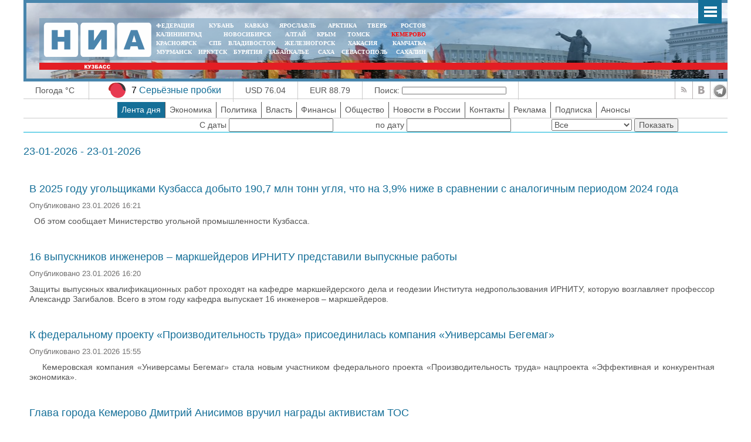

--- FILE ---
content_type: text/html; charset=UTF-8
request_url: https://www.kuzzbas.ru/news/?start=510
body_size: 9276
content:
<!DOCTYPE html PUBLIC "-//W3C//DTD XHTML 1.0 Transitional//EN"   "https://www.w3.org/TR/xhtml1/DTD/xhtml1-transitional.dtd">
<html xmlns="https://www.w3.org/1999/xhtml" xml:lang="ru-ru" lang="ru-ru" >
<head>
   <meta http-equiv="X-UA-Compatible" content="IE=edge">
    <meta name="viewport" content="width=device-width, initial-scale=1">

  <meta name="yandex-verification" content="8780ac7ae810d3df" />
   <meta name="yandex-verification" content="e31524f5ac8bd82d" />
   <meta name="yandex-verification" content="c801b43023b18962" />
<link href="/yandex/month.xml" rel="alternate" type="application/rss+xml" title="RSS 2.0" />
<base href="https://www.kuzzbas.ru/news/?start=510" />
<meta http-equiv="content-type" content="text/html; charset=utf-8" />
<meta name="keywords" content="" />
<meta name="description" content="" />
<meta property="og:image" content="" />
<meta property="og:title" content="" />
<meta property="og:description" content="" />
<meta itemprop="name" content=""/>
<title>НИА-Кузбасс / Новости Кемерово и Новокузнецка - НИА-Кузбасс / Новости Кемерово и Новокузнецка</title>
<meta content="text/html; charset=utf-8" http-equiv="Content-Type"/>
<link rel="image_src" id="imageshare" href="" />


 <link href="/assets/css/bootstrap.min.css" rel="stylesheet">
    <!-- IE10 viewport hack for Surface/desktop Windows 8 bug -->
    <link href="/assets/css/ie10-viewport-bug-workaround.css" rel="stylesheet">



<!--<link href="https://fonts.googleapis.com/css?family=PT+Sans" rel="stylesheet">-->
<link rel="stylesheet" href="/assets/js/mod_lofarticlesslideshow/jstyle.css" type="text/css" />
<link rel="stylesheet" href="/assets/css/template_css.css?fd131f" type="text/css" />
<link rel="stylesheet" href="/assets/js/owl-carousel/owl.carousel.css" type="text/css" />
<link rel="stylesheet" href="/assets/js/owl-carousel/owl.transitions.css" type="text/css" />
<link rel="stylesheet" href="/assets/js/owl-carousel/owl.theme.css" type="text/css" />

<link rel="stylesheet" href="/assets/js/ui12/jquery-ui.css" type="text/css" />
<link rel="stylesheet" href="/assets/js/ui12/jquery-ui.structure.css" type="text/css" />
<link rel="stylesheet" href="/assets/js/ui12/jquery-ui.theme.css" type="text/css" />


  <link rel="shortcut icon" href="/assets/img/ico/favicon.ico" type="image/x-icon" />
  <link rel="apple-touch-icon" href="/assets/img/ico/apple-touch-icon.png" />
  <link rel="apple-touch-icon" sizes="57x57" href="/assets/img/ico/apple-touch-icon-57x57.png" />
  <link rel="apple-touch-icon" sizes="72x72" href="/assets/img/ico/apple-touch-icon-72x72.png" />
  <link rel="apple-touch-icon" sizes="76x76" href="/assets/img/ico/apple-touch-icon-76x76.png" />
  <link rel="apple-touch-icon" sizes="114x114" href="/assets/img/ico/apple-touch-icon-114x114.png" />
  <link rel="apple-touch-icon" sizes="120x120" href="/assets/img/ico/apple-touch-icon-120x120.png" />
  <link rel="apple-touch-icon" sizes="144x144" href="/assets/img/ico/apple-touch-icon-144x144.png" />
  <link rel="apple-touch-icon" sizes="152x152" href="/assets/img/ico/apple-touch-icon-152x152.png" />
  <link rel="apple-touch-icon" sizes="180x180" href="/assets/img/ico/apple-touch-icon-180x180.png" />


<link rel="stylesheet" href="/assets/js/fancy/jquery.fancybox.css" type="text/css" />
<!--<script type="text/javascript" src="/assets/js/jquery-1.7.2.min.js"></script>-->
<script type="text/javascript" src="https://code.jquery.com/jquery-1.12.0.min.js"></script>
<script type="text/javascript" src="https://code.jquery.com/jquery-migrate-1.2.1.js"></script>
<script type="text/javascript" src="/assets/js/jquery.mmenu.all.min.js"></script>
<script type="text/javascript" src="/assets/js/owl-carousel/owl.carousel.min.js"></script>
<link rel="stylesheet" href="/assets/css/jquery.mmenu.all.css" type="text/css" />
    <script src="/assets/js/bootstrap.min.js"></script>
    <script src="/assets/js/bootstrap-select.min.js"></script>
    <!-- IE10 viewport hack for Surface/desktop Windows 8 bug -->
    <script src="/assets/js/ie10-viewport-bug-workaround.js"></script>




<script type="text/javascript">

      jQuery(function() {

		{
		   //	alert(jQuery.browser.version);
		}
//        if(jQuery.browser.version>9)
        {
        jQuery('nav#menu').mmenu({
          extensions	: [ 'effect-slide-menu', 'pageshadow' , 'theme-dark'],
          counters	: false,
                    dividers		: {
        fixed 	: true
      },
          navbar 		: {
            title		: 'Меню'
          },
                     "offCanvas": {
                  "position": "right"
               },
          navbars		: [
          {
              position	: 'top',
              content		: [ 'searchfield' ]
            }, {
              position	: 'top',
              content		: [
                'prev',
                'title',
                'close'
              ]
            }, {
              position	: 'bottom',
              content		: [
                ''
              ]
            }
          ]
        		});
                }
      });
    </script>
<script type="text/javascript">jQuery.noConflict();</script>

</head>
<style>

 @media only screen and (min-width: 1400px) {
   body
{
/*   background-image: url(); background-position: center top; background-color: rgb(0, 0, 0); background-attachment: fixed; background-repeat: no-repeat;*/

   }

}

</style>
<body>



 
<div id="ncontent"></div>
<div class="mainblock">
     <div class="blocklcontent">
            <a href="#menu" class="mobile-menu" id="touch-menu"></a>

  <div class="mblock1">

<div style="position: absolute;bottom:0px;right:5px;width:250px" class="mrg1">
    <div id="moscowTime" style="display: none" >1368714807</div>
<div style="font-size:13px;color:#fff;padding-top:40px;display:none">
        <center><span id="Date"></span>, <span class="orange" id="day"></span>, <span  id="hours"></span>:<span  id="min"></span></center>
        </div>
</div>
<div class="mblock2">
<a href="/"><img src="/assets/img/kuzzbas.png" style="position: absolute;top:7px;left:7px"/></a>
<div class="mblock4 mrg sites" style="text-align: center;width:470px">
<table cellspacing="0" cellpadding="0" style="width: 100%">
<tr>
<td style="padding:0px 5px;text-align: left "><noindex><a style="" target="_blank" href="https://nia-rf.ru" rel="nofollow">ФЕДЕРАЦИЯ</a></noindex></td>
<td style="padding:0px 5px"><noindex><a target="_blank" href="https://23rus.org" rel="nofollow">КУБАНЬ</a></noindex></td>
  <td style="padding:0px 5px"><noindex><a target="_blank" href="https://nia-kavkaz.ru" rel="nofollow">КАВКАЗ</a></noindex></td>
<td style="padding:0px 5px"><noindex><a target="_blank" href="https://76rus.org" rel="nofollow">ЯРОСЛАВЛЬ</a></noindex></td>
<td style="padding:0px 5px;"><noindex><a target="_blank" href="https://nia14.ru/" rel="nofollow">АРКТИКА</a></noindex></td>
<td style="padding:0px 5px;"><noindex><a target="_blank" href="https://69rus.org" rel="nofollow">ТВЕРЬ</a></noindex></td>
  <td style="padding:0px 5px;text-align:right"><noindex><a target="_blank" href="https://nia-rostov.ru" rel="nofollow" >РОСТОВ</a></noindex></td>
</tr>
</table>
<table style="width: 100%" cellpadding="0" cellspacing="0">
<tr>
<td  style="padding:0px 5px;text-align: left"><noindex><a href="https://39rus.org" target="_blank"  rel="nofollow">КАЛИНИНГРАД</a></noindex></td>
<td style="padding:0px 5px"><noindex><a href="https://54rus.org" target="_blank"  rel="nofollow" style="">НОВОСИБИРСК</a></noindex></td>
<td style="padding:0px 5px"><noindex><a href="https://nia-altay24.ru" target="_blank"  rel="nofollow" >АЛТАЙ</a></noindex></td>
<td style="padding:0px 5px"><noindex><a href="https://nia-krym.ru" target="_blank"  rel="nofollow" >КРЫМ</a></noindex></td>
<td style="padding:0px 5px" ><noindex><a  href="https://niatomsk.ru" target="_blank"  rel="nofollow">ТОМСК&nbsp;&nbsp;</a></noindex></td>
<td style="padding:0px 5px;text-align:right"><noindex><a  href="https://kuzzbas.ru" target="_blank"  rel="nofollow" style="color:red" >КЕМЕРОВО</a></noindex></td>
</tr>
</table>
<table style="width: 100%" cellpadding="0" cellspacing="0">
<tr>
<td style="padding:0px 5px;text-align: left"><noindex><a href="https://24rus.ru" target="_blank"  rel="nofollow">КРАСНОЯРСК</a></noindex></td>
<td style="padding-left:5px"><noindex><a href="https://nia-spb.ru" target="_blank"  rel="nofollow">СПБ</a></noindex></td>

<td style="padding-left:5px"><noindex><a href="https://25rus.org" target="_blank"   rel="nofollow">ВЛАДИВОСТОК</a></noindex></td>
<td style=";padding:0px 5px"><noindex><a href="https://zato26.org" target="_blank"  rel="nofollow">ЖЕЛЕЗНОГОРСК</a></noindex></td>
<td style="padding:0px 5px"><noindex><a  href="https://19rus.ru" target="_blank"  rel="nofollow">&nbsp;ХАКАСИЯ</a></noindex></td>
<td style="padding:0px 5px;text-align:right"><noindex><a  href="https://nia-kamchatka.ru/" target="_blank"  rel="nofollow">&nbsp;Камчатка</a></noindex></td>
</tr>
</table>
<table style="width: 100%" cellpadding="0" cellspacing="0">
<tr>
<td style=";padding:0px 5px;5px"><noindex><a href="https://51rus.org" target="_blank"  rel="nofollow">МУРМАНСК</a></noindex></td>
<td style=";padding:0px 5px"><noindex><a href="https://38rus.com" target="_blank" style=""  rel="nofollow">ИРКУТСК</a></noindex></td>
<td style="padding:0px 5px"><noindex><a href="https://buryatiya.com/" target="_blank"  rel="nofollow">БУРЯТИЯ</a></noindex></td>
<td style=";padding:0px 5px"><noindex><a  href="https://75rus.org/" target="_blank"  rel="nofollow">ЗАБАЙКАЛЬЕ&nbsp;</a></noindex></td>
<td style=";padding:0px 5px"><noindex><a  href="https://14rus.org/" target="_blank"  rel="nofollow">САХА</a></noindex></td>
<td style=";padding:0px 5px"><noindex><a  href="https://nia-sevastopol.ru/" target="_blank" rel="nofollow" >СЕВАСТОПОЛЬ</a></noindex></td>
<td style="padding:0px 5px;text-align:right"><noindex><a  href="https://165rus.ru/" target="_blank" rel="nofollow" >САХАЛИН</a></noindex></td>

</tr>
</table>

</div>

<div style="position: absolute;top:7px;right:0;width:230px" class="mrg2">

  
</div>

</div>
<div class="mblock3">
</div>
<!--  <div class="blocklcontent">

<div class="mblock2">
<a href="/index.php"><img style="position: absolute;top:5px;left:7px;width:92px" src="/assets/img/tmp_logo2.png"></a>
</div>
</div>-->
</div>
</div>
<!--<div class="mblock3"></div>   -->

<div class="infoblock">
   <div class="blocklcontent">
 <div class="blocklcontent_item"><span class="mobilehide">Погода</span>   °C <img src="" style="margin-top:-8px"></div>
   <div class="blocklcontent_item pad0">
<div class="info-icon info-icon_red"></div>
<div class="info-text ">7</div>
<div class="info-text mobilehide"><a href="https://yandex.ru/maps/64/kemerovo/probki" target="_blank">Серьёзные пробки</a></div>
</div>
<div class="blocklcontent_item">USD 76.04</div> <div class="blocklcontent_item">EUR 88.79</div> <!--<div class="blocklcontent_item"><div><a href="https://yandex.ru/maps/62/krasnoyarsk/probki" >Пробки</a><i class="b-ico traffic__icon b-ico-traffic-gn"></i>1 балл</div></div>-->
<div class="blocklcontent_item mobilehide"><div style="float:left">Поиск: </div>
<form style="float:left;margin-top:0px;vertical-align: top" action="">&nbsp;<input type="text"  style="margin:0px;margin:0px;height:13px" name="searchword"/></form></div>
<div class="b-social">
<a rel="nofollow" href="/yandex/news.xml" title="RSS" class="b-social-icon rss_i_v2" target="_blank"></a>
<a rel="nofollow" href="https://vk.com/42kuznews" title="ВКонтакте" class="b-social-icon vk_i_v2" target="_blank"></a>
<!--<a rel="nofollow" href="#" title="Facebook" class="b-social-icon fb_i_v2" target="_blank"></a>
<a rel="nofollow" href="#" title="Twitter" class="b-social-icon tw_i_v2" target="_blank"></a>

<a rel="nofollow" href="#" title="Одноклассники" class="b-social-icon ok_i_v2" target="_blank"></a>-->
<a rel="nofollow" href="https://t.me/vesti_kusbass" title="Telegram" class="b-social-icon tg_i_v2" target="_blank"></a>
<!--<a rel="nofollow" href="#" title="Instagram" class="b-social-icon insta_i_v2" target="_blank"></a>
--></div>
</div>
 <div class="blocklcontent_item menublock">
     <ul>
    <li class="active"><a href="/news.html">Лента дня</a></li>
    <li class=""><a href="/news/economy.html">Экономика</a></li>
    <li class=""><a href="/news/policy.html">Политика</a></li>
    <li class=""><a href="/news/authority.html">Власть</a></li>
    <li class=""><a href="/news/finance.html">Финансы</a></li>
    <li class=""><a href="/news/society.html">Общество</a></li>
    <li class=""><a href="/news/russia.html">Новости в России</a></li>
    <li class=""><a href="/contacts.html">Контакты</a></li>
    <li class=""><a href="/adv.html">Реклама</a></li>
    <li class=""><a href="/subscribe.html">Подписка</a></li>
    <li class=""><a href="/news/anonce.html">Анонсы</a></li>
    </ul>
  </div>
</div>
<div>
  <div style="display:none">
<nav id="menu" >
  <ul>
    <li class="active"><a href="/news.html">Лента дня</a></li>
    <li class=""><a href="/news/economy.html">Экономика</a></li>
    <li class=""><a href="/news/policy.html">Политика</a></li>
    <li class=""><a href="/news/authority.html">Власть</a></li>
    <li class=""><a href="/news/finance.html">Финансы</a></li>
    <li class=""><a href="/news/society.html">Общество</a></li>
    <li class=""><a href="/news/russia.html">Новости в России</a></li>
    <li class=""><a href="/contacts.html">Контакты</a></li>
    <li class=""><a href="/adv.html">Реклама</a></li>
    <li class=""><a href="/subscribe.html">Подписка</a></li>
    <li class=""><a href="/news/anonce.html">Анонсы</a></li>
    </ul>
  </nav>
</div>
</div>
<div class="blocklcontent" >
<div class="box" style="width:100%">
<table style="width:100%">
<tr>
<td valign="top" style="vertical-align: top">
<div id="leftbox">

<form method="post">
<table width="100%" style="border-bottom: 1px solid #00B1D7;">
  <tr>
  <td style="width:25%"></td>
  <td style="width:25%" valign="middle">С даты <input id="datefrom" value="" name="datefrom" type="text" autocomplete="off"></td>
    <td style="width:25%" valign="middle">по дату <input id="dateto"value=""  name="dateto" type="text"  autocomplete="off"></td>


    <td style="width:30%"><select id="categ">
    <option value="all">Все</option><option value="9">Экономика</option><option value="10">Политика</option><option value="8">Власть</option><option value="12">Общество</option><option value="11">Финансы</option><option value="18">Анонсы</option><option value="21">Фото</option><option value="22">Интревью</option><option value="25">Новости в России</option>
    </select>
    <input type="submit" name="Показать" value="Показать"  /></td>
  </tr>

</table>
</form>
<script>
jQuery(document).ready(function() {
jQuery( "#datefrom" ).datepicker({ firstDay: 1 });
jQuery( "#datefrom" ).datepicker( "option", "dateFormat","dd-mm-yy");
  jQuery( "#dateto" ).datepicker({ firstDay: 1 });
  jQuery( "#dateto" ).datepicker( "option", "dateFormat","dd-mm-yy");

});
 


 jQuery(document).ready(function () {

 date = new Date();

        var d1 = date.getDate();
        var m1 = date.getMonth()+1;
        var y1 = date.getFullYear();
        var tt=d1+"-"+m1+"-"+y1;
        var tt2=d1+1+"-"+m1+"-"+y1;
 //       alert(tt);
  /* jQuery('#news_content').load("modules/mod_mydn/lenta_dnya_get.php",{datefrom:tt}, function() {
   res_col() }) ;
 ;*/
 });
   jQuery('#getbutton').click(function() {

   jQuery('#news_content').load("sf_cms/mod_mydn/lenta_dnya_get.php",
   {id:jQuery("#categ").val(),datefrom:jQuery("#datefrom").val(), dateto:jQuery("#dateto").val() }, function() {
   res_col() }) ;
     });

</script>
<div id="news_content">
</div>
<h2 style="">			23-01-2026 - 23-01-2026		</h2>
<div class="item-page" style="text-align:justify;width:99%;padding:10px; ">
	<h2 id="78240">
    <a href="/news/economy/78240.html" id="78240" rel="pop2" target="">В 2025 году угольщиками Кузбасса добыто 190,7 млн тонн угля, что на 3,9% ниже в сравнении с аналогичным периодом 2024 года</a>
    </h2>
     <dl class='article-info'>
 <dt class='article-info-term'>Подробности</dt>
		<dd class='published'>
		Опубликовано 23.01.2026 16:21		</dd>
 	</dl>
    <p>

&nbsp;
Об этом сообщает Министерство угольной промышленности Кузбасса.
</p></div><div class="item-page" style="text-align:justify;width:99%;padding:10px; ">
	<h2 id="78239">
    <a href="/news/russia/78239.html" id="78239" rel="pop2" target="">16 выпускников инженеров – маркшейдеров ИРНИТУ представили выпускные работы</a>
    </h2>
     <dl class='article-info'>
 <dt class='article-info-term'>Подробности</dt>
		<dd class='published'>
		Опубликовано 23.01.2026 16:20		</dd>
 	</dl>
    <p>
Защиты выпускных квалификационных работ проходят на кафедре маркшейдерского дела и геодезии Института недропользования ИРНИТУ, которую возглавляет профессор Александр Загибалов.
Всего в этом году кафедра выпускает 16 инженеров – маркшейдеров.
</p></div><div class="item-page" style="text-align:justify;width:99%;padding:10px; ">
	<h2 id="78238">
    <a href="/news/economy/78238.html" id="78238" rel="pop2" target="">К федеральному проекту «Производительность труда» присоединилась компания «Универсамы Бегемаг»</a>
    </h2>
     <dl class='article-info'>
 <dt class='article-info-term'>Подробности</dt>
		<dd class='published'>
		Опубликовано 23.01.2026 15:55		</dd>
 	</dl>
    <p>&nbsp;

&nbsp;
Кемеровская компания «Универсамы Бегемаг» стала новым участником федерального проекта «Производительность труда» нацпроекта «Эффективная и конкурентная экономика».
</p></div><div class="item-page" style="text-align:justify;width:99%;padding:10px; ">
	<h2 id="78237">
    <a href="/news/society/78237.html" id="78237" rel="pop2" target="">Глава города Кемерово Дмитрий Анисимов вручил награды активистам ТОС</a>
    </h2>
     <dl class='article-info'>
 <dt class='article-info-term'>Подробности</dt>
		<dd class='published'>
		Опубликовано 23.01.2026 14:56		</dd>
 	</dl>
    <p>&nbsp;

&nbsp;
В этом году на городской смотр-конкурс новогоднего оформления «Снежный калейдоскоп» кемеровчане подали более тысячи заявок.
</p></div><div class="item-page" style="text-align:justify;width:99%;padding:10px; ">
	<h2 id="78236">
    <a href="/news/society/78236.html" id="78236" rel="pop2" target="">В Кемерове территория Красного бора останется в зоне городских лесов</a>
    </h2>
     <dl class='article-info'>
 <dt class='article-info-term'>Подробности</dt>
		<dd class='published'>
		Опубликовано 23.01.2026 13:43		</dd>
 	</dl>
    <p>&nbsp;

&nbsp;
В Кемерове прошли публичные слушания о внесении изменений в генеральный план города. С предложением о переводе земельного участка СНТ из трёх территориальных зон («садоводство», «рекреация» и «городские леса») в единую — «садоводство» выступили представители СНТ «Учитель», который находится в непосредственной близости от Красного бора и не входит в границы особо охраняемой природной территории.
</p></div><div class="item-page" style="text-align:justify;width:99%;padding:10px; ">
	<h2 id="78235">
    <a href="/news/society/78235.html" id="78235" rel="pop2" target="">В Кемерове за сутки с улиц и дорог города вывезли 21,6 тысяч кубометров снега</a>
    </h2>
     <dl class='article-info'>
 <dt class='article-info-term'>Подробности</dt>
		<dd class='published'>
		Опубликовано 23.01.2026 13:04		</dd>
 	</dl>
    <p>&nbsp;

&nbsp;
Работы продолжались и в ночную смену. Убрали снег с просп.Советский от ул.50 лет Октября до просп.Кузнецкий, ул.Васильева, с проезда от просп.Московского №14 до просп.Притомского в районе школы №45; с 1-й пер.Антипова от ул.Антипова до ул.Нахимова; с ул.Автозаводская, ул.Космическая, ул.Тухачевского, ул.шоссе Леонова.
</p></div><div class="item-page" style="text-align:justify;width:99%;padding:10px; ">
	<h2 id="78234">
    <a href="/news/society/78234.html" id="78234" rel="pop2" target="">В Кузбассе в текущем году отремонтируют более 70 километров автодорог</a>
    </h2>
     <dl class='article-info'>
 <dt class='article-info-term'>Подробности</dt>
		<dd class='published'>
		Опубликовано 23.01.2026 12:23		</dd>
 	</dl>
    <p>&nbsp;

&nbsp;
В Кузбассе в 2025 году в рамках национального проекта «Инфраструктура для жизни», планируется привести к нормативному состоянию 70 км автомобильных дорог и 5 искусственных сооружений общей протяженностью 709 погонных метров. На эти цели будет выделено более 3,86 млрд рублей, из которых 3,4 млрд рублей — средства федерального бюджета.
</p></div><div class="item-page" style="text-align:justify;width:99%;padding:10px; ">
	<h2 id="78233">
    <a href="/news/authority/78233.html" id="78233" rel="pop2" target="">Оптимизация медучреждений Кузбасса приостановлена, перевозчику «ПитерАвто» ищут альтернативу – итоги прямой линии губернатора</a>
    </h2>
     <dl class='article-info'>
 <dt class='article-info-term'>Подробности</dt>
		<dd class='published'>
		Опубликовано 23.01.2026 12:16		</dd>
 	</dl>
    <p>&nbsp;

&nbsp;
Илья Середюк в прямом эфире ответил на вопросы по здравоохранению, ЖКХ, экологии и другим актуальным темам.
</p></div><div class="item-page" style="text-align:justify;width:99%;padding:10px; ">
	<h2 id="78232">
    <a href="/news/society/78232.html" id="78232" rel="pop2" target="">Более 288 тысяч пассажиров перевезли электрички по маршруту Кемерово – Притомье – Барзас в прошлом году</a>
    </h2>
     <dl class='article-info'>
 <dt class='article-info-term'>Подробности</dt>
		<dd class='published'>
		Опубликовано 23.01.2026 11:30		</dd>
 	</dl>
    <p>&nbsp;

&nbsp;
Направление стало одним из самых популярных маршрутов по цифровым продажам билетов. Почти каждый третий пассажир оформляет билет онлайн с помощью приложения «РЖД Пассажирам» и чат-бота АО «Кузбасс-пригород» в Телеграм.
</p></div><div class="item-page" style="text-align:justify;width:99%;padding:10px; ">
	<h2 id="78231">
    <a href="/news/society/78231.html" id="78231" rel="pop2" target="">В Кемерове в ночную смену на уборке города задействовали более 100 единиц спецтехники</a>
    </h2>
     <dl class='article-info'>
 <dt class='article-info-term'>Подробности</dt>
		<dd class='published'>
		Опубликовано 23.01.2026 11:17		</dd>
 	</dl>
    <p>&nbsp;

&nbsp;
Убирали колею и снимали накат на сложных участках, в том числе на просп.Советский, ул.Васильева, ул.Терешковой, ул.Западный проезд, ул. Пригородная, Улус, ул. 4я Цветочная, ул. Центральная, ул. Совхозная. С помощью шнекоротора расчистили ул. Терешковой от просп.Притомского до ул.Сибиряков - Гвардейцев; ул.Тухачевского от ул.Сибиряков - Гвардейцев до ул.шоссе Леонова и другие участки.
</p></div><div class="item-page" style="text-align:justify;width:99%;padding:10px; ">
	<h2 id="78230">
    <a href="/news/society/78230.html" id="78230" rel="pop2" target="">Глава Кемерова Дмитрий Анисимов вручил муниципальные стипендии юным талантам</a>
    </h2>
     <dl class='article-info'>
 <dt class='article-info-term'>Подробности</dt>
		<dd class='published'>
		Опубликовано 23.01.2026 11:10		</dd>
 	</dl>
    <p>&nbsp;

&nbsp;
В Кемерове большим событием – фестивалем «Рождественские звёзды» - подвели итоги творческого года. Талантливые ребята из школ, дворцов культуры выступили на профессиональной сцене филармонии.
</p></div><div class="item-page" style="text-align:justify;width:99%;padding:10px; ">
	<h2 id="78229">
    <a href="/news/authority/78229.html" id="78229" rel="pop2" target="">В Новокузнецке на совещании обсудили работу коммунальных служб в морозы</a>
    </h2>
     <dl class='article-info'>
 <dt class='article-info-term'>Подробности</dt>
		<dd class='published'>
		Опубликовано 23.01.2026 10:59		</dd>
 	</dl>
    <p>&nbsp;

&nbsp;
Глава Новокузнецкого городского округа Денис Ильин провел совещание с дорожниками и коммунальщиками. Главы районов доложили, как справились территории с сильными морозами.
</p></div><div class="item-page" style="text-align:justify;width:99%;padding:10px; ">
	<h2 id="78228">
    <a href="/news/society/78228.html" id="78228" rel="pop2" target="">Дорожники продолжают уборку снега в Новокузнецке</a>
    </h2>
     <dl class='article-info'>
 <dt class='article-info-term'>Подробности</dt>
		<dd class='published'>
		Опубликовано 23.01.2026 10:48		</dd>
 	</dl>
    <p>&nbsp;

&nbsp;
В морозный период количество техники на дорогах было снижено из-за высокого риска поломки.
</p></div><div class="item-page" style="text-align:justify;width:99%;padding:10px; ">
	<h2 id="78227">
    <a href="/news/authority/78227.html" id="78227" rel="pop2" target="">Работники «Северного Кузбасса» будут узнавать о ситуации с платежами и сроках погашения долгов по зарплате на встречах с руководством</a>
    </h2>
     <dl class='article-info'>
 <dt class='article-info-term'>Подробности</dt>
		<dd class='published'>
		Опубликовано 23.01.2026 10:36		</dd>
 	</dl>
    <p>&nbsp;

&nbsp;
Председателя Правительства Кузбасса Андрей Панов, по поручению губернатора, встретился с генеральным директором АО «Северный Кузбасс» Станиславом Лупием. Причина — регулярные жалобы работников на задержку заработной платы.
</p></div><div class="item-page" style="text-align:justify;width:99%;padding:10px; ">
	<h2 id="78226">
    <a href="/news/society/78226.html" id="78226" rel="pop2" target="">В Калтане прошел интерактивный урок для подростков по повышению финансовой грамотности</a>
    </h2>
     <dl class='article-info'>
 <dt class='article-info-term'>Подробности</dt>
		<dd class='published'>
		Опубликовано 23.01.2026 10:20		</dd>
 	</dl>
    <p>&nbsp;

&nbsp;
В Центре социальной помощи семье и детям Калтана состоялось интерактивное образовательное мероприятие «Юные финансисты» для подростков. Основная задача — повышение уровня финансовой грамотности подрастающего поколения. Событие стало частью масштабной просветительской работы, проводимой в Кузбассе.
</p></div> 
</div>
</td>
</tr>
</table>
 </div>
 </div>

<div style="position:relative;width:100%;bottom:0;"><div class="footer">
<img title="Некоторые материалы данной страницы могут содержать информацию, не предназначенную для детей младше 18 лет." style="position: absolute;right:20px;top:30px;z-index:1" alt="" src="/assets/img/18limit.png">
<div style="margin-left:0" class="mblock2"> <img style="position: absolute;top:7px;left:7px" src="/assets/img/niarf.png"> </div>
<div style="margin-left:0;margin-bottom:1px" class="mblock3">  </div>
<div class="count">  ﻿<!-- Top.Mail.Ru counter -->
<script type="text/javascript">
var _tmr = window._tmr || (window._tmr = []);
_tmr.push({id: "1497736", type: "pageView", start: (new Date()).getTime()});
(function (d, w, id) {
  if (d.getElementById(id)) return;
  var ts = d.createElement("script"); ts.type = "text/javascript"; ts.async = true; ts.id = id;
  ts.src = "https://top-fwz1.mail.ru/js/code.js";
  var f = function () {var s = d.getElementsByTagName("script")[0]; s.parentNode.insertBefore(ts, s);};
  if (w.opera == "[object Opera]") { d.addEventListener("DOMContentLoaded", f, false); } else { f(); }
})(document, window, "tmr-code");
</script>
<noscript><div><img src="https://top-fwz1.mail.ru/counter?id=1497736;js=na" style="position:absolute;left:-9999px;" alt="Top.Mail.Ru" /></div></noscript>
<!-- /Top.Mail.Ru counter -->


<!-- Top.Mail.Ru logo -->
<a href="https://top-fwz1.mail.ru/jump?from=1497736">
<img src="https://top-fwz1.mail.ru/counter?id=1497736;t=479;l=1" height="31" width="88" alt="Top.Mail.Ru" style="border:0;" /></a>
<!-- /Top.Mail.Ru logo -->

<!-- Yandex.Metrika counter -->
<script type="text/javascript" >
   (function(m,e,t,r,i,k,a){m[i]=m[i]||function(){(m[i].a=m[i].a||[]).push(arguments)};
   m[i].l=1*new Date();
   for (var j = 0; j < document.scripts.length; j++) {if (document.scripts[j].src === r) { return; }}
   k=e.createElement(t),a=e.getElementsByTagName(t)[0],k.async=1,k.src=r,a.parentNode.insertBefore(k,a)})
   (window, document, "script", "https://mc.yandex.ru/metrika/tag.js", "ym");

   ym(1043029, "init", {
        clickmap:true,
        trackLinks:true,
        accurateTrackBounce:true
   });
</script>
<noscript><div><img src="https://mc.yandex.ru/watch/1043029" style="position:absolute; left:-9999px;" alt="" /></div></noscript>
<!-- /Yandex.Metrika counter -->    </div>
<div class="footnav"><div style="color:#fff;font-size:12px;padding:5px;">
<div>
<div>Использованы материалы Информационного агентства НИА «Федерация» свидетельство ИА № ФС77-54328 от 29 мая 2013 года, выданное Федеральной службой по надзору в сфере связи, информационных технологий и массовых коммуникаций (Роскомнадзор)</div>
</div>
</div></div>
</div>
</div>
<div style="display: none;text-align:left" id="test_content"></div>
<!--<script type="text/javascript" src="/assets/js/ui/jquery-ui-1.8.18.custom.min.js"></script>-->
<script type="text/javascript" src="/assets/js/ui12/jquery-ui.js"></script>
<script type="text/javascript" src="/assets/js/jquery.easing.js"></script>
<!--<script src="/assets/js/fancy/jquery.fancybox.pack.js" type="text/javascript"></script>-->



<link rel="stylesheet" href="https://cdn.jsdelivr.net/gh/fancyapps/fancybox@3.5.7/dist/jquery.fancybox.min.css" />
<script src="https://cdn.jsdelivr.net/gh/fancyapps/fancybox@3.5.7/dist/jquery.fancybox.min.js"></script>

<script type="text/javascript" src="/assets/js/script.js"></script>
<script type="text/javascript" src="/assets/js/general.js"></script>
<script src="/assets/js/system/js/mootools-core.js" type="text/javascript"></script>
<script src="/assets/js/system/js/core.js" type="text/javascript"></script>
<script src="/assets/js/system/js/caption.js" type="text/javascript"></script>

</div>
</body>
</html>